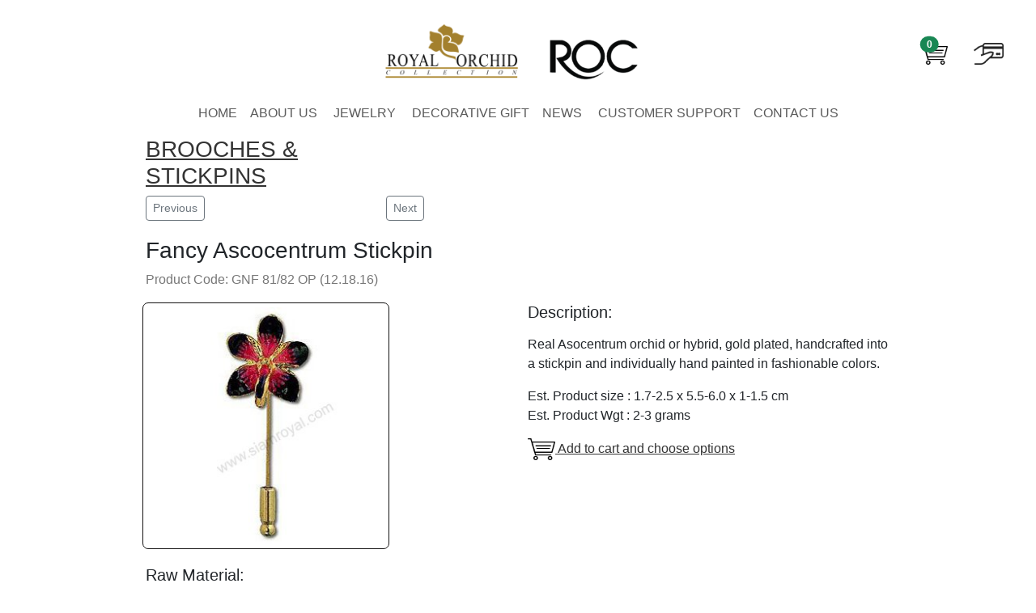

--- FILE ---
content_type: text/html; charset=utf-8
request_url: https://siamroyal.com/product/223/fancy-ascocentrum-stickpin/
body_size: 7887
content:


<!doctype html>
<html lang="en">
  <head>
    <script async src="https://www.googletagmanager.com/gtag/js?id=G-R4SX29WVWJ"></script>
    <script>
      window.dataLayer = window.dataLayer || []; function gtag(){dataLayer.push(arguments);} gtag('js', new Date()); gtag('config', 'G-R4SX29WVWJ');
    </script>
    <meta charset="utf-8" />
    <meta name="viewport" content="width=device-width, initial-scale=1" />
    <meta http-equiv="Content-Type" content="text/html; charset=utf-8" />
    <meta name="robots" content="index, follow, archive, imageindex, odp, snippet, translate, max-snippet:-1, max-image-preview:large, max-video-preview:-1" />

    <link rel="icon" type="image/ico" href="https://spaces.siamroyal.com/static/images/favicon.png" />        
    <link rel="stylesheet" type="text/css" href="https://spaces.siamroyal.com/static/css/bootstrap.css" />
    <link rel="stylesheet" type="text/css" href="https://spaces.siamroyal.com/static/css/base.css" />

    <title>Siam Royal - Fancy Ascocentrum Stickpin</title>
    <meta name="description" content="&lt;p data-block-key=&quot;8vq5a&quot;&gt;Real Asocentrum orchid or hybrid, gold plated, handcrafted into a stickpin and individually hand painted in fashionable colors.&lt;br/&gt;&lt;/p&gt;&lt;p data-block-key=&quot;6gcg7&quot;&gt;Est. Product size : 1.7-2.5 x 5.5-6.0 x 1-1.5 cm&lt;br/&gt;Est. Prod" />
    

    <meta name="twitter:card" content="summary_large_image" />
    <meta name="twitter:title" content="Siam Royal - Fancy Ascocentrum Stickpin" />
    <meta name="twitter:description" content="&lt;p data-block-key=&quot;8vq5a&quot;&gt;Real Asocentrum orchid or hybrid, gold plated, handcrafted into a stickpin and individually hand painted in fashionable colors.&lt;br/&gt;&lt;/p&gt;&lt;p data-block-key=&quot;6gcg7&quot;&gt;Est. Product size : 1.7-2.5 x 5.5-6.0 x 1-1.5 cm&lt;br/&gt;Est. Prod" />
    <meta name="twitter:image" content="https://spaces.siamroyal.com/media/images/GNF82-OP-s.original.jpg" />

    <meta property="og:title" content="Siam Royal - Fancy Ascocentrum Stickpin" />
    <meta property="og:description" content="&lt;p data-block-key=&quot;8vq5a&quot;&gt;Real Asocentrum orchid or hybrid, gold plated, handcrafted into a stickpin and individually hand painted in fashionable colors.&lt;br/&gt;&lt;/p&gt;&lt;p data-block-key=&quot;6gcg7&quot;&gt;Est. Product size : 1.7-2.5 x 5.5-6.0 x 1-1.5 cm&lt;br/&gt;Est. Prod" />
    <meta property="og:site_name" content="Siam Royal" />
    <meta property="og:url" content="https://siamroyal.com/product/223/fancy-ascocentrum-stickpin/" />

    <meta property="og:image" content="https://spaces.siamroyal.com/media/images/GNF82-OP-s.original.jpg" />
    <meta property="og:image:width" content="300" />
    <meta property="og:image:height" content="300" />

    <meta itemprop="url" content="https://siamroyal.com/product/223/fancy-ascocentrum-stickpin/" />
    <meta itemprop="name" content="Siam Royal - Fancy Ascocentrum Stickpin" />
    <meta itemprop="description" content="&lt;p data-block-key=&quot;8vq5a&quot;&gt;Real Asocentrum orchid or hybrid, gold plated, handcrafted into a stickpin and individually hand painted in fashionable colors.&lt;br/&gt;&lt;/p&gt;&lt;p data-block-key=&quot;6gcg7&quot;&gt;Est. Product size : 1.7-2.5 x 5.5-6.0 x 1-1.5 cm&lt;br/&gt;Est. Prod" />
    <meta itemprop="image" content="https://spaces.siamroyal.com/media/images/GNF82-OP-s.original.jpg" />

    

  </head>

  <body onload="pageLoaded()" class="d-flex flex-column h-100 m-0">

    <nav class="navbar navbar-expand-lg mt-3 mb-0 mx-3 pb-0">
      <div class="w-100 order-1 order-md-0">
        &nbsp;
      </div>

      <!--logo and home link-->
      <div class="mx-auto">
        <a class="navbar-brand justify-content-bottom" href="/">
          
          <img src="https://spaces.siamroyal.com/media/images/lago_royal_orchid_collection.original.png" alt="" width="165" height="70" class="d-inline-block align-bottom mx-3">
          
          <img src="https://spaces.siamroyal.com/media/images/logo-ROC_pzB8hSy.original.png" alt="Logo-ROC" width="110" height="50" class="d-inline-block align-bottom mx-3">
        </a>
      </div>

      <div class="navbar w-100 order-3 right-menu justify-content-end">
        <ul class="navbar-nav d-flex flex-row mx-3">

          <!--cart-->
          
          
            <li class="nav-item position-relative px-3 mt-1">
              <a class="nav-link" onclick="takeMeThere('3gevx3')" href="#">
                
                
                <img src="https://spaces.siamroyal.com/media/images/cart_RNygoJ7.original.png" alt="Cart" width="34" height="27">
                <span class="position-absolute translate-middle badge rounded-pill bg-success" style="top: 10px; left: 35px;">
                  0
                </span>
              </a>
            </li>
          

          <!--make payment-->
          <li class="nav-item mt-1">
            <a class="nav-link" onclick="takeMeThere('3qeoiTe}qirx3')" href="#">
              
              
              <img src="https://spaces.siamroyal.com/media/images/payment_yvmqVYo.original.png" alt="Payment" width="37" height="27">
            </a>
          </li>
        </ul>
        <button class="navbar-toggler border-0 shadow-none" type="button" 
                data-bs-toggle="collapse" data-bs-target="#navbar02" aria-controls="navbar02" aria-expanded="false" aria-label="Toggle navigation">
          <span class="navbar-toggler-icon"></span>
        </button>
      </div>
    </nav>

    <nav class="navbar navbar-expand-lg mt-3 mb-0 p-0">
      <div class="container-fluid">
        <div class="collapse navbar-collapse justify-content-md-center" id="navbar02">

          <ul class="navbar-nav p-0 m-0">
            
            
              

                
                  <li class="nav-item"><a class="nav-link" href="/">HOME</a></li>
                
              
            
              

                
                  <li class="nav-item"><a class="nav-link" href="/about-us/">ABOUT US</a></li>
                
              
            
              

                
                  <li class="dropdown p-0 ms-1">
                    <a class="nav-link" href="#" data-bs-toggle="dropdown" aria-expanded="false">JEWELRY</a>
                    
                    <div class="dropdown-menu" aria-labelledby="dropdownMenuButton">
                      
                        

                          
                            <ul class="p-0 m-1">
                              
                              
                                
                                  
                                    <div class="fw-bold">BY CATEGORY</div>
                                    
                                
                              
                                
                                  
                                    <a class="dropdown-item" href="/category/2/">PENDANTS &amp; NECKLACES</a>
                                  
                                
                              
                                
                                  
                                    <a class="dropdown-item" href="/category/1/">EARRINGS</a>
                                  
                                
                              
                                
                                  
                                    <a class="dropdown-item" href="/category/5/">BROOCHES &amp; STICKPINS</a>
                                  
                                
                              
                                
                                  
                                    <a class="dropdown-item" href="/category/7/">HAIR ACCESSORIES</a>
                                  
                                
                              
                                
                                  
                                    <a class="dropdown-item" href="/category/6/">BRACELETS</a>
                                  
                                
                              
                                
                                  
                                    <a class="dropdown-item" href="/category/8/">RINGS</a>
                                  
                                
                              
                            </ul>
                            

                        
                      
                        

                          
                            <ul class="p-0 m-1">
                              
                              
                                
                                  
                                    <div class="fw-bold">BY SET</div>
                                    
                                
                              
                                
                                  
                                    <a class="dropdown-item" href="/set/11/">NEW ARRIVALS</a>
                                  
                                
                              
                                
                                  
                                    <a class="dropdown-item" href="/set/1/">BLOSSOMS &amp; BUTTERFLIES COLLECTION</a>
                                  
                                
                              
                                
                                  
                                    <a class="dropdown-item" href="/set/2/">GOLDEN HARVEST COLLECTION</a>
                                  
                                
                              
                                
                                  
                                    <a class="dropdown-item" href="/set/3/">MIXED INFLUENCES COLLECTION</a>
                                  
                                
                              
                                
                                  
                                    <a class="dropdown-item" href="/set/4/">EASY TO WEAR JEWELRY COLLECTION</a>
                                  
                                
                              
                                
                                  
                                    <a class="dropdown-item" href="/set/5/">VINTAGE FLORAL PAGEANT COLLECTION</a>
                                  
                                
                              
                                
                                  
                                    <a class="dropdown-item" href="/set/6/">TRANSLUCENT RAINBOW COLLECTION</a>
                                  
                                
                              
                                
                                  
                                    <a class="dropdown-item" href="/set/7/">PARTY CASUAL COLLECTION</a>
                                  
                                
                              
                                
                                  
                                    <a class="dropdown-item" href="/set/8/">FLORAL CLASSICS COLLECTION</a>
                                  
                                
                              
                                
                                  
                                    <a class="dropdown-item" href="/set/9/">FANTASY COLLECTION</a>
                                  
                                
                              
                                
                                  
                                    <a class="dropdown-item" href="/set/10/">SILVER FOREST COLLECTION</a>
                                  
                                
                              
                            </ul>
                            

                        
                      
                    </div>
                  </li>

                
              
            
              

                
                  <li class="dropdown p-0 ms-1">
                    <a class="nav-link" href="#" data-bs-toggle="dropdown" aria-expanded="false">DECORATIVE GIFT</a>
                    
                    <div class="dropdown-menu" aria-labelledby="dropdownMenuButton">
                      
                        

                          
                            <a class="dropdown-item" href="/category/10/">Orchid Stems</a>
                          

                        
                      
                        

                          
                            <a class="dropdown-item" href="/category/11/">Rose Stems</a>
                          

                        
                      
                    </div>
                  </li>

                
              
            
              

                
                  <li class="nav-item"><a class="nav-link" href="/newsList">NEWS</a></li>
                
              
            
              
            
              

                
                  <li class="dropdown p-0 ms-1">
                    <a class="nav-link" href="#" data-bs-toggle="dropdown" aria-expanded="false">CUSTOMER SUPPORT</a>
                    
                    <div class="dropdown-menu" aria-labelledby="dropdownMenuButton">
                      
                        

                          
                            <a class="dropdown-item" href="/coding-system/">Coding System</a>
                          

                        
                      
                        

                          
                            <a class="dropdown-item" href="/color-charts/">Color Charts</a>
                          

                        
                      
                        

                          
                            <a class="dropdown-item" href="/accessories/">Accessories</a>
                          

                        
                      
                        

                          
                            <a class="dropdown-item" href="/materials-list/">Raw Materials</a>
                          

                        
                      
                        

                          
                            <a class="dropdown-item" href="/packagings/">Packagings</a>
                          

                        
                      
                        

                          
                            <a class="dropdown-item" href="/manufacturing-brief/">Manufacturing</a>
                          

                        
                      
                        

                          
                            <a class="dropdown-item" href="/return-policy/">Return Policy</a>
                          

                        
                      
                        

                          
                            <a class="dropdown-item" href="/frequently-asked-questions/">FAQ</a>
                          

                        
                      
                    </div>
                  </li>

                
              
            
              

                
                  <li class="nav-item"><a class="nav-link" href="/contact-us/">CONTACT US</a></li>
                
              
            
          </ul>
        </div>
      </div>
    </nav>


    <div class="col-sm-12 col-md-12 col-lg-10 col-xl-9 col-xxl-8 mx-auto p-1">  
      

  <div class="container">

    <div class="text-start mt-1 mx-1"><!--parent, prev, next-->
      <table>
        <tr><td class="m-0 p-0 align-top" colspan="2"><a href="/category/5/"><h3>BROOCHES &amp; STICKPINS</h3></a></td></tr>
        <tr>
          <td class="m-0 p-0 align-top" style="width:50%;">
            
              <a class="btn btn-sm btn-outline-secondary mb-3" href="/product/191/den-party-stickpin/?c=5" role="button">Previous</a>
              
          </td>
          <td class="m-0 p-0 align-top" style="width:50%; text-align: right;">
            
              <a class="btn btn-sm btn-outline-secondary mb-3" href="/product/225/fancy-crown-of-thorn-brooch-gold-finish/?c=5" role="button">Next</a>
              
          </td>
        </tr>
      </table>
    </div>

    <div class="text-start mt-1 mx-1"><!--name-->
      <h3>Fancy Ascocentrum Stickpin</h3>
    </div>

    <div class="text-start mt-1 mx-1"><!--sku-->
      <p style="color: #777777;">Product Code: GNF 81/82 OP (12.18.16)</p>
    </div>

    <div class="row"><!--description-->
      <div class="col-md-6 mb-3">
        <div id="productCarousel" class="carousel carousel-dark slide carousel-fade" data-bs-ride="true">
          <div class="carousel-indicators">
            
          </div>
          <div class="carousel-inner" style="height: 100%; width: 100%;">
            
              
                 
                <div class="text-center carousel-item active" data-bs-interval="100000">
                  <img src="https://spaces.siamroyal.com/media/images/GNF82-OP-s.max-300x300.jpg" style="max-height: 100%; max-width: 100%;" alt="">
                </div>
              
            
          </div>
          
        </div>
      </div>
      <div class="col-md-6">
        <h5>Description:</h5>
        <p><p data-block-key="8vq5a">Real Asocentrum orchid or hybrid, gold plated, handcrafted into a stickpin and individually hand painted in fashionable colors.<br/></p><p data-block-key="6gcg7">Est. Product size : 1.7-2.5 x 5.5-6.0 x 1-1.5 cm<br/>Est. Product Wgt : 2-3 grams</p></p>

        
        
          
          

          <a onclick="takeMeThere('3gevxEhh36673')" href="#">
            <img src="https://spaces.siamroyal.com/media/images/cart_RNygoJ7.original.png" alt="Cart" width="34" height="27">
            Add to cart and choose options
          </a>
        
        
      </div>
    </div>

    <div class="text-start mt-1 mx-1" style="clear: both;"><!--materials-->
        
          
            <h5>Raw Material:</h5>
            
              
                81/82 Ascocentrum orchid<br />
                
                <img src="https://spaces.siamroyal.com/media/images/82Ascocentrum-.height-100.jpg" alt="81/82 Ascocentrum orchid" 
                    style="height: 100px; float: left; border: 1px; border-radius: 7px; margin-right: 10px;">
                <p data-block-key="ao3l4">A well know native of North Western Thailand is the Ascocentrum family of orchids: Ascocentrum curvifolium (Khem Dang) blooms around April-May, Ascocentrum ampullaceum (Khem Muang) blooms around March to May, Ascocentrum miniatum (Khem Sad) bloom from March to May. These species are often used by orchid growers as one of the parents in hybriding to get new orchid varieties.</p><p data-block-key="5pkni"><b>GF 81</b><b><i> - Ascocentrum curvifolium</i></b> and <b><i>Ascocentrum ampullaceum</i></b></p><p data-block-key="d5734"><b><i>GF 82 - Ascocentrum miniatum</i></b></p>
                <p style="clear: both;"> </p>
              
            
          
        
    </div>


    <div class="text-start mt-5 mx-1" style="clear: both;"><!--colors-->
      
        
          <h5>Available Colors:</h5>
            
              <b>GNF/SINF Ascocentrum (82) &amp; Ascocenda (101) Fancy Color Chart</b>
              <p> </p>
              <div class="mb-5 row row-cols-2 row-cols-sm-2 row-cols-md-3 g-2">
              
                <div class="col-sm-6 col-md-6 col-lg-4 col-xl-3">
                  <div class="card h-100 border-1 zoom bg-light-grey">
                            <!-- not bigger the 100 -->
                   
                    
                    
                      <a onclick="takeMeThere('3gevxEhh3667387=3')" href="#" style="text-decoration: none;">
                        <img class="m-0 p-1" src="https://spaces.siamroyal.com/media/images/As_per_Photo.max-100x100.jpg" alt="As per Product Photo" style="width: 100px;">
                        <div class="card-body m-0 p-1">
                          
                          
                          <img src="https://spaces.siamroyal.com/media/images/cart_RNygoJ7.original.png" alt="Cart" width="34" height="27">
                          As per Product Photo
                        </div>
                      </a>
                    
                  </div>
                </div>
              
                <div class="col-sm-6 col-md-6 col-lg-4 col-xl-3">
                  <div class="card h-100 border-1 zoom bg-light-grey">
                            <!-- not bigger the 100 -->
                   
                    
                    
                      <a onclick="takeMeThere('3gevxEhh366738843')" href="#" style="text-decoration: none;">
                        <img class="m-0 p-1" src="https://spaces.siamroyal.com/media/images/Assorted.max-100x100.jpg" alt="Assorted Color" style="width: 100px;">
                        <div class="card-body m-0 p-1">
                          
                          
                          <img src="https://spaces.siamroyal.com/media/images/cart_RNygoJ7.original.png" alt="Cart" width="34" height="27">
                          Assorted Color
                        </div>
                      </a>
                    
                  </div>
                </div>
              
                <div class="col-sm-6 col-md-6 col-lg-4 col-xl-3">
                  <div class="card h-100 border-1 zoom bg-light-grey">
                            <!-- not bigger the 100 -->
                   
                    
                    
                      <a onclick="takeMeThere('3gevxEhh366738=3')" href="#" style="text-decoration: none;">
                        <img class="m-0 p-1" src="https://spaces.siamroyal.com/media/images/GNF-SINF-82-101Fancy-BlackWht.max-100x100.jpg" alt="Black White" style="width: 100px;">
                        <div class="card-body m-0 p-1">
                          
                          
                          <img src="https://spaces.siamroyal.com/media/images/cart_RNygoJ7.original.png" alt="Cart" width="34" height="27">
                          Black White
                        </div>
                      </a>
                    
                  </div>
                </div>
              
                <div class="col-sm-6 col-md-6 col-lg-4 col-xl-3">
                  <div class="card h-100 border-1 zoom bg-light-grey">
                            <!-- not bigger the 100 -->
                   
                    
                    
                      <a onclick="takeMeThere('3gevxEhh36673943')" href="#" style="text-decoration: none;">
                        <img class="m-0 p-1" src="https://spaces.siamroyal.com/media/images/GNF-SINF-82-101Fancy-BlkWhtBlk.max-100x100.jpg" alt="Black White Black" style="width: 100px;">
                        <div class="card-body m-0 p-1">
                          
                          
                          <img src="https://spaces.siamroyal.com/media/images/cart_RNygoJ7.original.png" alt="Cart" width="34" height="27">
                          Black White Black
                        </div>
                      </a>
                    
                  </div>
                </div>
              
                <div class="col-sm-6 col-md-6 col-lg-4 col-xl-3">
                  <div class="card h-100 border-1 zoom bg-light-grey">
                            <!-- not bigger the 100 -->
                   
                    
                    
                      <a onclick="takeMeThere('3gevxEhh36673953')" href="#" style="text-decoration: none;">
                        <img class="m-0 p-1" src="https://spaces.siamroyal.com/media/images/GNF-SINF-82-101Fancy-BlackWhtRed.max-100x100.jpg" alt="Black White Red" style="width: 100px;">
                        <div class="card-body m-0 p-1">
                          
                          
                          <img src="https://spaces.siamroyal.com/media/images/cart_RNygoJ7.original.png" alt="Cart" width="34" height="27">
                          Black White Red
                        </div>
                      </a>
                    
                  </div>
                </div>
              
                <div class="col-sm-6 col-md-6 col-lg-4 col-xl-3">
                  <div class="card h-100 border-1 zoom bg-light-grey">
                            <!-- not bigger the 100 -->
                   
                    
                    
                      <a onclick="takeMeThere('3gevxEhh366739=3')" href="#" style="text-decoration: none;">
                        <img class="m-0 p-1" src="https://spaces.siamroyal.com/media/images/GNF-SINF-82-101Fancy-GreenWhtBlack.max-100x100.jpg" alt="Green White Black" style="width: 100px;">
                        <div class="card-body m-0 p-1">
                          
                          
                          <img src="https://spaces.siamroyal.com/media/images/cart_RNygoJ7.original.png" alt="Cart" width="34" height="27">
                          Green White Black
                        </div>
                      </a>
                    
                  </div>
                </div>
              
                <div class="col-sm-6 col-md-6 col-lg-4 col-xl-3">
                  <div class="card h-100 border-1 zoom bg-light-grey">
                            <!-- not bigger the 100 -->
                   
                    
                    
                      <a onclick="takeMeThere('3gevxEhh36673:43')" href="#" style="text-decoration: none;">
                        <img class="m-0 p-1" src="https://spaces.siamroyal.com/media/images/GNF-SINF-82-101Fancy-GreenYellow.max-100x100.jpg" alt="Green Yellow" style="width: 100px;">
                        <div class="card-body m-0 p-1">
                          
                          
                          <img src="https://spaces.siamroyal.com/media/images/cart_RNygoJ7.original.png" alt="Cart" width="34" height="27">
                          Green Yellow
                        </div>
                      </a>
                    
                  </div>
                </div>
              
                <div class="col-sm-6 col-md-6 col-lg-4 col-xl-3">
                  <div class="card h-100 border-1 zoom bg-light-grey">
                            <!-- not bigger the 100 -->
                   
                    
                    
                      <a onclick="takeMeThere('3gevxEhh36673:53')" href="#" style="text-decoration: none;">
                        <img class="m-0 p-1" src="https://spaces.siamroyal.com/media/images/GNF-SINF-82-101Fancy-LightBlueLightPK.max-100x100.jpg" alt="Light Blue-Light Pink" style="width: 100px;">
                        <div class="card-body m-0 p-1">
                          
                          
                          <img src="https://spaces.siamroyal.com/media/images/cart_RNygoJ7.original.png" alt="Cart" width="34" height="27">
                          Light Blue-Light Pink
                        </div>
                      </a>
                    
                  </div>
                </div>
              
                <div class="col-sm-6 col-md-6 col-lg-4 col-xl-3">
                  <div class="card h-100 border-1 zoom bg-light-grey">
                            <!-- not bigger the 100 -->
                   
                    
                    
                      <a onclick="takeMeThere('3gevxEhh36673:63')" href="#" style="text-decoration: none;">
                        <img class="m-0 p-1" src="https://spaces.siamroyal.com/media/images/GNF-SINF-82-101Fancy-LightBlueOffWhtBlue.max-100x100.jpg" alt="Light Blue-Off White Blue" style="width: 100px;">
                        <div class="card-body m-0 p-1">
                          
                          
                          <img src="https://spaces.siamroyal.com/media/images/cart_RNygoJ7.original.png" alt="Cart" width="34" height="27">
                          Light Blue-Off White Blue
                        </div>
                      </a>
                    
                  </div>
                </div>
              
                <div class="col-sm-6 col-md-6 col-lg-4 col-xl-3">
                  <div class="card h-100 border-1 zoom bg-light-grey">
                            <!-- not bigger the 100 -->
                   
                    
                    
                      <a onclick="takeMeThere('3gevxEhh36673:73')" href="#" style="text-decoration: none;">
                        <img class="m-0 p-1" src="https://spaces.siamroyal.com/media/images/GNF-SINF-82-101Fancy-LightBlueWht.max-100x100.jpg" alt="Light Blue - White" style="width: 100px;">
                        <div class="card-body m-0 p-1">
                          
                          
                          <img src="https://spaces.siamroyal.com/media/images/cart_RNygoJ7.original.png" alt="Cart" width="34" height="27">
                          Light Blue - White
                        </div>
                      </a>
                    
                  </div>
                </div>
              
                <div class="col-sm-6 col-md-6 col-lg-4 col-xl-3">
                  <div class="card h-100 border-1 zoom bg-light-grey">
                            <!-- not bigger the 100 -->
                   
                    
                    
                      <a onclick="takeMeThere('3gevxEhh36673:93')" href="#" style="text-decoration: none;">
                        <img class="m-0 p-1" src="https://spaces.siamroyal.com/media/images/GNF-SINF-82-101Fancy-LightBlueYellow.max-100x100.jpg" alt="Light Blue - Yellow" style="width: 100px;">
                        <div class="card-body m-0 p-1">
                          
                          
                          <img src="https://spaces.siamroyal.com/media/images/cart_RNygoJ7.original.png" alt="Cart" width="34" height="27">
                          Light Blue - Yellow
                        </div>
                      </a>
                    
                  </div>
                </div>
              
                <div class="col-sm-6 col-md-6 col-lg-4 col-xl-3">
                  <div class="card h-100 border-1 zoom bg-light-grey">
                            <!-- not bigger the 100 -->
                   
                    
                    
                      <a onclick="takeMeThere('3gevxEhh36673:83')" href="#" style="text-decoration: none;">
                        <img class="m-0 p-1" src="https://spaces.siamroyal.com/media/images/GNF-SINF-82-101Fancy-LightGreenLightPK.max-100x100.jpg" alt="Light Green - Light Pink" style="width: 100px;">
                        <div class="card-body m-0 p-1">
                          
                          
                          <img src="https://spaces.siamroyal.com/media/images/cart_RNygoJ7.original.png" alt="Cart" width="34" height="27">
                          Light Green - Light Pink
                        </div>
                      </a>
                    
                  </div>
                </div>
              
                <div class="col-sm-6 col-md-6 col-lg-4 col-xl-3">
                  <div class="card h-100 border-1 zoom bg-light-grey">
                            <!-- not bigger the 100 -->
                   
                    
                    
                      <a onclick="takeMeThere('3gevxEhh36673:;3')" href="#" style="text-decoration: none;">
                        <img class="m-0 p-1" src="https://spaces.siamroyal.com/media/images/GNF-SINF-82-101Fancy-LilacHotPK.max-100x100.jpg" alt="Lilac - Hot Pink" style="width: 100px;">
                        <div class="card-body m-0 p-1">
                          
                          
                          <img src="https://spaces.siamroyal.com/media/images/cart_RNygoJ7.original.png" alt="Cart" width="34" height="27">
                          Lilac - Hot Pink
                        </div>
                      </a>
                    
                  </div>
                </div>
              
                <div class="col-sm-6 col-md-6 col-lg-4 col-xl-3">
                  <div class="card h-100 border-1 zoom bg-light-grey">
                            <!-- not bigger the 100 -->
                   
                    
                    
                      <a onclick="takeMeThere('3gevxEhh36673:&lt;3')" href="#" style="text-decoration: none;">
                        <img class="m-0 p-1" src="https://spaces.siamroyal.com/media/images/GNF-SINF-82-101Fancy-OffWhtBlueWht.max-100x100.jpg" alt="Off White - Blue White" style="width: 100px;">
                        <div class="card-body m-0 p-1">
                          
                          
                          <img src="https://spaces.siamroyal.com/media/images/cart_RNygoJ7.original.png" alt="Cart" width="34" height="27">
                          Off White - Blue White
                        </div>
                      </a>
                    
                  </div>
                </div>
              
                <div class="col-sm-6 col-md-6 col-lg-4 col-xl-3">
                  <div class="card h-100 border-1 zoom bg-light-grey">
                            <!-- not bigger the 100 -->
                   
                    
                    
                      <a onclick="takeMeThere('3gevxEhh36673:=3')" href="#" style="text-decoration: none;">
                        <img class="m-0 p-1" src="https://spaces.siamroyal.com/media/images/GNF-SINF-82-101Fancy-OrangeWhtPicasso.max-100x100.jpg" alt="Orange white Picasso" style="width: 100px;">
                        <div class="card-body m-0 p-1">
                          
                          
                          <img src="https://spaces.siamroyal.com/media/images/cart_RNygoJ7.original.png" alt="Cart" width="34" height="27">
                          Orange white Picasso
                        </div>
                      </a>
                    
                  </div>
                </div>
              
                <div class="col-sm-6 col-md-6 col-lg-4 col-xl-3">
                  <div class="card h-100 border-1 zoom bg-light-grey">
                            <!-- not bigger the 100 -->
                   
                    
                    
                      <a onclick="takeMeThere('3gevxEhh366738:3')" href="#" style="text-decoration: none;">
                        <img class="m-0 p-1" src="https://spaces.siamroyal.com/media/images/GNF-SINF-82-101Fancy-PicassoWht.max-100x100.jpg" alt="Picasso White" style="width: 100px;">
                        <div class="card-body m-0 p-1">
                          
                          
                          <img src="https://spaces.siamroyal.com/media/images/cart_RNygoJ7.original.png" alt="Cart" width="34" height="27">
                          Picasso White
                        </div>
                      </a>
                    
                  </div>
                </div>
              
                <div class="col-sm-6 col-md-6 col-lg-4 col-xl-3">
                  <div class="card h-100 border-1 zoom bg-light-grey">
                            <!-- not bigger the 100 -->
                   
                    
                    
                      <a onclick="takeMeThere('3gevxEhh366738&lt;3')" href="#" style="text-decoration: none;">
                        <img class="m-0 p-1" src="https://spaces.siamroyal.com/media/images/GNF-SINF-82-101Fancy-PicassoWhtRed.max-100x100.jpg" alt="Picasso White Red" style="width: 100px;">
                        <div class="card-body m-0 p-1">
                          
                          
                          <img src="https://spaces.siamroyal.com/media/images/cart_RNygoJ7.original.png" alt="Cart" width="34" height="27">
                          Picasso White Red
                        </div>
                      </a>
                    
                  </div>
                </div>
              
                <div class="col-sm-6 col-md-6 col-lg-4 col-xl-3">
                  <div class="card h-100 border-1 zoom bg-light-grey">
                            <!-- not bigger the 100 -->
                   
                    
                    
                      <a onclick="takeMeThere('3gevxEhh366738;3')" href="#" style="text-decoration: none;">
                        <img class="m-0 p-1" src="https://spaces.siamroyal.com/media/images/GNF-SINF-82-101Fancy-PicassoWhtSapphire.max-100x100.jpg" alt="Picasso White Sapphire" style="width: 100px;">
                        <div class="card-body m-0 p-1">
                          
                          
                          <img src="https://spaces.siamroyal.com/media/images/cart_RNygoJ7.original.png" alt="Cart" width="34" height="27">
                          Picasso White Sapphire
                        </div>
                      </a>
                    
                  </div>
                </div>
              
                <div class="col-sm-6 col-md-6 col-lg-4 col-xl-3">
                  <div class="card h-100 border-1 zoom bg-light-grey">
                            <!-- not bigger the 100 -->
                   
                    
                    
                      <a onclick="takeMeThere('3gevxEhh36673::3')" href="#" style="text-decoration: none;">
                        <img class="m-0 p-1" src="https://spaces.siamroyal.com/media/images/GNF-SINF-82-101Fancy-PKLightPK.max-100x100.jpg" alt="Pink - Light Pink" style="width: 100px;">
                        <div class="card-body m-0 p-1">
                          
                          
                          <img src="https://spaces.siamroyal.com/media/images/cart_RNygoJ7.original.png" alt="Cart" width="34" height="27">
                          Pink - Light Pink
                        </div>
                      </a>
                    
                  </div>
                </div>
              
                <div class="col-sm-6 col-md-6 col-lg-4 col-xl-3">
                  <div class="card h-100 border-1 zoom bg-light-grey">
                            <!-- not bigger the 100 -->
                   
                    
                    
                      <a onclick="takeMeThere('3gevxEhh36673;43')" href="#" style="text-decoration: none;">
                        <img class="m-0 p-1" src="https://spaces.siamroyal.com/media/images/GNF-SINF-82-101Fancy-PKWht.max-100x100.jpg" alt="Pink White" style="width: 100px;">
                        <div class="card-body m-0 p-1">
                          
                          
                          <img src="https://spaces.siamroyal.com/media/images/cart_RNygoJ7.original.png" alt="Cart" width="34" height="27">
                          Pink White
                        </div>
                      </a>
                    
                  </div>
                </div>
              
                <div class="col-sm-6 col-md-6 col-lg-4 col-xl-3">
                  <div class="card h-100 border-1 zoom bg-light-grey">
                            <!-- not bigger the 100 -->
                   
                    
                    
                      <a onclick="takeMeThere('3gevxEhh36673;53')" href="#" style="text-decoration: none;">
                        <img class="m-0 p-1" src="https://spaces.siamroyal.com/media/images/GNF-SINF-82-101Fancy-PLYellow.max-100x100.jpg" alt="Pink Yellow" style="width: 100px;">
                        <div class="card-body m-0 p-1">
                          
                          
                          <img src="https://spaces.siamroyal.com/media/images/cart_RNygoJ7.original.png" alt="Cart" width="34" height="27">
                          Pink Yellow
                        </div>
                      </a>
                    
                  </div>
                </div>
              
                <div class="col-sm-6 col-md-6 col-lg-4 col-xl-3">
                  <div class="card h-100 border-1 zoom bg-light-grey">
                            <!-- not bigger the 100 -->
                   
                    
                    
                      <a onclick="takeMeThere('3gevxEhh36673=63')" href="#" style="text-decoration: none;">
                        <img class="m-0 p-1" src="https://spaces.siamroyal.com/media/images/GNF-SINF-82-101Fancy-PurpleLavender.max-100x100.jpg" alt="Purple Lavender" style="width: 100px;">
                        <div class="card-body m-0 p-1">
                          
                          
                          <img src="https://spaces.siamroyal.com/media/images/cart_RNygoJ7.original.png" alt="Cart" width="34" height="27">
                          Purple Lavender
                        </div>
                      </a>
                    
                  </div>
                </div>
              
                <div class="col-sm-6 col-md-6 col-lg-4 col-xl-3">
                  <div class="card h-100 border-1 zoom bg-light-grey">
                            <!-- not bigger the 100 -->
                   
                    
                    
                      <a onclick="takeMeThere('3gevxEhh36673;83')" href="#" style="text-decoration: none;">
                        <img class="m-0 p-1" src="https://spaces.siamroyal.com/media/images/GNF-SINF-82-101Fancy-PurplePK.max-100x100.jpg" alt="Purple Pink" style="width: 100px;">
                        <div class="card-body m-0 p-1">
                          
                          
                          <img src="https://spaces.siamroyal.com/media/images/cart_RNygoJ7.original.png" alt="Cart" width="34" height="27">
                          Purple Pink
                        </div>
                      </a>
                    
                  </div>
                </div>
              
                <div class="col-sm-6 col-md-6 col-lg-4 col-xl-3">
                  <div class="card h-100 border-1 zoom bg-light-grey">
                            <!-- not bigger the 100 -->
                   
                    
                    
                      <a onclick="takeMeThere('3gevxEhh36673;93')" href="#" style="text-decoration: none;">
                        <img class="m-0 p-1" src="https://spaces.siamroyal.com/media/images/GNF-SINF-82-101Fancy-PurpleWht.max-100x100.jpg" alt="Purple White" style="width: 100px;">
                        <div class="card-body m-0 p-1">
                          
                          
                          <img src="https://spaces.siamroyal.com/media/images/cart_RNygoJ7.original.png" alt="Cart" width="34" height="27">
                          Purple White
                        </div>
                      </a>
                    
                  </div>
                </div>
              
                <div class="col-sm-6 col-md-6 col-lg-4 col-xl-3">
                  <div class="card h-100 border-1 zoom bg-light-grey">
                            <!-- not bigger the 100 -->
                   
                    
                    
                      <a onclick="takeMeThere('3gevxEhh36673;:3')" href="#" style="text-decoration: none;">
                        <img class="m-0 p-1" src="https://spaces.siamroyal.com/media/images/GNF-SINF-82-101Fancy-PurpleYellow.max-100x100.jpg" alt="Purple Yellow" style="width: 100px;">
                        <div class="card-body m-0 p-1">
                          
                          
                          <img src="https://spaces.siamroyal.com/media/images/cart_RNygoJ7.original.png" alt="Cart" width="34" height="27">
                          Purple Yellow
                        </div>
                      </a>
                    
                  </div>
                </div>
              
                <div class="col-sm-6 col-md-6 col-lg-4 col-xl-3">
                  <div class="card h-100 border-1 zoom bg-light-grey">
                            <!-- not bigger the 100 -->
                   
                    
                    
                      <a onclick="takeMeThere('3gevxEhh36673;;3')" href="#" style="text-decoration: none;">
                        <img class="m-0 p-1" src="https://spaces.siamroyal.com/media/images/GNF-SINF-82-101Fancy-RedBlkWht.max-100x100.jpg" alt="Red Black White" style="width: 100px;">
                        <div class="card-body m-0 p-1">
                          
                          
                          <img src="https://spaces.siamroyal.com/media/images/cart_RNygoJ7.original.png" alt="Cart" width="34" height="27">
                          Red Black White
                        </div>
                      </a>
                    
                  </div>
                </div>
              
                <div class="col-sm-6 col-md-6 col-lg-4 col-xl-3">
                  <div class="card h-100 border-1 zoom bg-light-grey">
                            <!-- not bigger the 100 -->
                   
                    
                    
                      <a onclick="takeMeThere('3gevxEhh36673;&lt;3')" href="#" style="text-decoration: none;">
                        <img class="m-0 p-1" src="https://spaces.siamroyal.com/media/images/GNF-SINF-82-101Fancy-RedWht.max-100x100.jpg" alt="Red White" style="width: 100px;">
                        <div class="card-body m-0 p-1">
                          
                          
                          <img src="https://spaces.siamroyal.com/media/images/cart_RNygoJ7.original.png" alt="Cart" width="34" height="27">
                          Red White
                        </div>
                      </a>
                    
                  </div>
                </div>
              
                <div class="col-sm-6 col-md-6 col-lg-4 col-xl-3">
                  <div class="card h-100 border-1 zoom bg-light-grey">
                            <!-- not bigger the 100 -->
                   
                    
                    
                      <a onclick="takeMeThere('3gevxEhh36673&lt;53')" href="#" style="text-decoration: none;">
                        <img class="m-0 p-1" src="https://spaces.siamroyal.com/media/images/GNF-SINF-82-101Fancy-RedWhtGreen.max-100x100.jpg" alt="Red White Green" style="width: 100px;">
                        <div class="card-body m-0 p-1">
                          
                          
                          <img src="https://spaces.siamroyal.com/media/images/cart_RNygoJ7.original.png" alt="Cart" width="34" height="27">
                          Red White Green
                        </div>
                      </a>
                    
                  </div>
                </div>
              
                <div class="col-sm-6 col-md-6 col-lg-4 col-xl-3">
                  <div class="card h-100 border-1 zoom bg-light-grey">
                            <!-- not bigger the 100 -->
                   
                    
                    
                      <a onclick="takeMeThere('3gevxEhh36673;=3')" href="#" style="text-decoration: none;">
                        <img class="m-0 p-1" src="https://spaces.siamroyal.com/media/images/GNF-SINF-82-101Fancy-RedWhtPicasso.max-100x100.jpg" alt="Red White Picasso" style="width: 100px;">
                        <div class="card-body m-0 p-1">
                          
                          
                          <img src="https://spaces.siamroyal.com/media/images/cart_RNygoJ7.original.png" alt="Cart" width="34" height="27">
                          Red White Picasso
                        </div>
                      </a>
                    
                  </div>
                </div>
              
                <div class="col-sm-6 col-md-6 col-lg-4 col-xl-3">
                  <div class="card h-100 border-1 zoom bg-light-grey">
                            <!-- not bigger the 100 -->
                   
                    
                    
                      <a onclick="takeMeThere('3gevxEhh36673&lt;73')" href="#" style="text-decoration: none;">
                        <img class="m-0 p-1" src="https://spaces.siamroyal.com/media/images/GNF-SINF-82-101Fancy-RedWhtRed.max-100x100.jpg" alt="Red White Red" style="width: 100px;">
                        <div class="card-body m-0 p-1">
                          
                          
                          <img src="https://spaces.siamroyal.com/media/images/cart_RNygoJ7.original.png" alt="Cart" width="34" height="27">
                          Red White Red
                        </div>
                      </a>
                    
                  </div>
                </div>
              
                <div class="col-sm-6 col-md-6 col-lg-4 col-xl-3">
                  <div class="card h-100 border-1 zoom bg-light-grey">
                            <!-- not bigger the 100 -->
                   
                    
                    
                      <a onclick="takeMeThere('3gevxEhh36673&lt;43')" href="#" style="text-decoration: none;">
                        <img class="m-0 p-1" src="https://spaces.siamroyal.com/media/images/GNF-SINF-82-101Fancy-RwdWhtSapphire.max-100x100.jpg" alt="Red White Sapphire" style="width: 100px;">
                        <div class="card-body m-0 p-1">
                          
                          
                          <img src="https://spaces.siamroyal.com/media/images/cart_RNygoJ7.original.png" alt="Cart" width="34" height="27">
                          Red White Sapphire
                        </div>
                      </a>
                    
                  </div>
                </div>
              
                <div class="col-sm-6 col-md-6 col-lg-4 col-xl-3">
                  <div class="card h-100 border-1 zoom bg-light-grey">
                            <!-- not bigger the 100 -->
                   
                    
                    
                      <a onclick="takeMeThere('3gevxEhh36673&lt;83')" href="#" style="text-decoration: none;">
                        <img class="m-0 p-1" src="https://spaces.siamroyal.com/media/images/GNF-SINF-82-101Fancy-RedWhtTeal.max-100x100.jpg" alt="Red White Teal" style="width: 100px;">
                        <div class="card-body m-0 p-1">
                          
                          
                          <img src="https://spaces.siamroyal.com/media/images/cart_RNygoJ7.original.png" alt="Cart" width="34" height="27">
                          Red White Teal
                        </div>
                      </a>
                    
                  </div>
                </div>
              
                <div class="col-sm-6 col-md-6 col-lg-4 col-xl-3">
                  <div class="card h-100 border-1 zoom bg-light-grey">
                            <!-- not bigger the 100 -->
                   
                    
                    
                      <a onclick="takeMeThere('3gevxEhh36673&lt;63')" href="#" style="text-decoration: none;">
                        <img class="m-0 p-1" src="https://spaces.siamroyal.com/media/images/GNF-SINF-82-101Fancy-RedWhtYellow.max-100x100.jpg" alt="Red White Yellow" style="width: 100px;">
                        <div class="card-body m-0 p-1">
                          
                          
                          <img src="https://spaces.siamroyal.com/media/images/cart_RNygoJ7.original.png" alt="Cart" width="34" height="27">
                          Red White Yellow
                        </div>
                      </a>
                    
                  </div>
                </div>
              
                <div class="col-sm-6 col-md-6 col-lg-4 col-xl-3">
                  <div class="card h-100 border-1 zoom bg-light-grey">
                            <!-- not bigger the 100 -->
                   
                    
                    
                      <a onclick="takeMeThere('3gevxEhh36673&lt;93')" href="#" style="text-decoration: none;">
                        <img class="m-0 p-1" src="https://spaces.siamroyal.com/media/images/GNF-SINF-82-101Fancy-RdYellow.max-100x100.jpg" alt="Red Yellow" style="width: 100px;">
                        <div class="card-body m-0 p-1">
                          
                          
                          <img src="https://spaces.siamroyal.com/media/images/cart_RNygoJ7.original.png" alt="Cart" width="34" height="27">
                          Red Yellow
                        </div>
                      </a>
                    
                  </div>
                </div>
              
                <div class="col-sm-6 col-md-6 col-lg-4 col-xl-3">
                  <div class="card h-100 border-1 zoom bg-light-grey">
                            <!-- not bigger the 100 -->
                   
                    
                    
                      <a onclick="takeMeThere('3gevxEhh36673963')" href="#" style="text-decoration: none;">
                        <img class="m-0 p-1" src="https://spaces.siamroyal.com/media/images/GNF-SINF-82-101Fancy-SapphireGreen.max-100x100.jpg" alt="Sapphire Green" style="width: 100px;">
                        <div class="card-body m-0 p-1">
                          
                          
                          <img src="https://spaces.siamroyal.com/media/images/cart_RNygoJ7.original.png" alt="Cart" width="34" height="27">
                          Sapphire Green
                        </div>
                      </a>
                    
                  </div>
                </div>
              
                <div class="col-sm-6 col-md-6 col-lg-4 col-xl-3">
                  <div class="card h-100 border-1 zoom bg-light-grey">
                            <!-- not bigger the 100 -->
                   
                    
                    
                      <a onclick="takeMeThere('3gevxEhh36673973')" href="#" style="text-decoration: none;">
                        <img class="m-0 p-1" src="https://spaces.siamroyal.com/media/images/GNF-SINF-82-101Fancy-SapphirePK.max-100x100.jpg" alt="Sapphire Pink" style="width: 100px;">
                        <div class="card-body m-0 p-1">
                          
                          
                          <img src="https://spaces.siamroyal.com/media/images/cart_RNygoJ7.original.png" alt="Cart" width="34" height="27">
                          Sapphire Pink
                        </div>
                      </a>
                    
                  </div>
                </div>
              
                <div class="col-sm-6 col-md-6 col-lg-4 col-xl-3">
                  <div class="card h-100 border-1 zoom bg-light-grey">
                            <!-- not bigger the 100 -->
                   
                    
                    
                      <a onclick="takeMeThere('3gevxEhh36673983')" href="#" style="text-decoration: none;">
                        <img class="m-0 p-1" src="https://spaces.siamroyal.com/media/images/GNF-SINF-82-101Fancy-SapphirePurple.max-100x100.jpg" alt="Sapphire Purple" style="width: 100px;">
                        <div class="card-body m-0 p-1">
                          
                          
                          <img src="https://spaces.siamroyal.com/media/images/cart_RNygoJ7.original.png" alt="Cart" width="34" height="27">
                          Sapphire Purple
                        </div>
                      </a>
                    
                  </div>
                </div>
              
                <div class="col-sm-6 col-md-6 col-lg-4 col-xl-3">
                  <div class="card h-100 border-1 zoom bg-light-grey">
                            <!-- not bigger the 100 -->
                   
                    
                    
                      <a onclick="takeMeThere('3gevxEhh36673993')" href="#" style="text-decoration: none;">
                        <img class="m-0 p-1" src="https://spaces.siamroyal.com/media/images/GNF-SINF-82-101Fancy-SapphireWht.max-100x100.jpg" alt="Sapphire White" style="width: 100px;">
                        <div class="card-body m-0 p-1">
                          
                          
                          <img src="https://spaces.siamroyal.com/media/images/cart_RNygoJ7.original.png" alt="Cart" width="34" height="27">
                          Sapphire White
                        </div>
                      </a>
                    
                  </div>
                </div>
              
                <div class="col-sm-6 col-md-6 col-lg-4 col-xl-3">
                  <div class="card h-100 border-1 zoom bg-light-grey">
                            <!-- not bigger the 100 -->
                   
                    
                    
                      <a onclick="takeMeThere('3gevxEhh366739:3')" href="#" style="text-decoration: none;">
                        <img class="m-0 p-1" src="https://spaces.siamroyal.com/media/images/GNF-SINF-82-101Fancy-SapphireWhtPicasso.max-100x100.jpg" alt="Sapphire White Picasso" style="width: 100px;">
                        <div class="card-body m-0 p-1">
                          
                          
                          <img src="https://spaces.siamroyal.com/media/images/cart_RNygoJ7.original.png" alt="Cart" width="34" height="27">
                          Sapphire White Picasso
                        </div>
                      </a>
                    
                  </div>
                </div>
              
                <div class="col-sm-6 col-md-6 col-lg-4 col-xl-3">
                  <div class="card h-100 border-1 zoom bg-light-grey">
                            <!-- not bigger the 100 -->
                   
                    
                    
                      <a onclick="takeMeThere('3gevxEhh366739;3')" href="#" style="text-decoration: none;">
                        <img class="m-0 p-1" src="https://spaces.siamroyal.com/media/images/GNF-SINF-82-101Fancy-Sapphire-WhtSapphire.max-100x100.jpg" alt="Sapphire White Sapphire" style="width: 100px;">
                        <div class="card-body m-0 p-1">
                          
                          
                          <img src="https://spaces.siamroyal.com/media/images/cart_RNygoJ7.original.png" alt="Cart" width="34" height="27">
                          Sapphire White Sapphire
                        </div>
                      </a>
                    
                  </div>
                </div>
              
                <div class="col-sm-6 col-md-6 col-lg-4 col-xl-3">
                  <div class="card h-100 border-1 zoom bg-light-grey">
                            <!-- not bigger the 100 -->
                   
                    
                    
                      <a onclick="takeMeThere('3gevxEhh366739&lt;3')" href="#" style="text-decoration: none;">
                        <img class="m-0 p-1" src="https://spaces.siamroyal.com/media/images/GNF-SINF-82-101Fancy-SapphireYellow.max-100x100.jpg" alt="Sapphire Yellow" style="width: 100px;">
                        <div class="card-body m-0 p-1">
                          
                          
                          <img src="https://spaces.siamroyal.com/media/images/cart_RNygoJ7.original.png" alt="Cart" width="34" height="27">
                          Sapphire Yellow
                        </div>
                      </a>
                    
                  </div>
                </div>
              
                <div class="col-sm-6 col-md-6 col-lg-4 col-xl-3">
                  <div class="card h-100 border-1 zoom bg-light-grey">
                            <!-- not bigger the 100 -->
                   
                    
                    
                      <a onclick="takeMeThere('3gevxEhh36673&lt;:3')" href="#" style="text-decoration: none;">
                        <img class="m-0 p-1" src="https://spaces.siamroyal.com/media/images/GNF-SINF-82-101Fancy-TealWhtPicasso.max-100x100.jpg" alt="Teal White Picasso" style="width: 100px;">
                        <div class="card-body m-0 p-1">
                          
                          
                          <img src="https://spaces.siamroyal.com/media/images/cart_RNygoJ7.original.png" alt="Cart" width="34" height="27">
                          Teal White Picasso
                        </div>
                      </a>
                    
                  </div>
                </div>
              
                <div class="col-sm-6 col-md-6 col-lg-4 col-xl-3">
                  <div class="card h-100 border-1 zoom bg-light-grey">
                            <!-- not bigger the 100 -->
                   
                    
                    
                      <a onclick="takeMeThere('3gevxEhh36673&lt;;3')" href="#" style="text-decoration: none;">
                        <img class="m-0 p-1" src="https://spaces.siamroyal.com/media/images/GNF-SINF-82-101Fancy-TealWhtTeal.max-100x100.jpg" alt="Teal White Teal" style="width: 100px;">
                        <div class="card-body m-0 p-1">
                          
                          
                          <img src="https://spaces.siamroyal.com/media/images/cart_RNygoJ7.original.png" alt="Cart" width="34" height="27">
                          Teal White Teal
                        </div>
                      </a>
                    
                  </div>
                </div>
              
                <div class="col-sm-6 col-md-6 col-lg-4 col-xl-3">
                  <div class="card h-100 border-1 zoom bg-light-grey">
                            <!-- not bigger the 100 -->
                   
                    
                    
                      <a onclick="takeMeThere('3gevxEhh36673;63')" href="#" style="text-decoration: none;">
                        <img class="m-0 p-1" src="https://spaces.siamroyal.com/media/images/GNF-SINF-82-101Fancy-TiffanyWhtPicasso.max-100x100.jpg" alt="Tiffany White Picasso" style="width: 100px;">
                        <div class="card-body m-0 p-1">
                          
                          
                          <img src="https://spaces.siamroyal.com/media/images/cart_RNygoJ7.original.png" alt="Cart" width="34" height="27">
                          Tiffany White Picasso
                        </div>
                      </a>
                    
                  </div>
                </div>
              
                <div class="col-sm-6 col-md-6 col-lg-4 col-xl-3">
                  <div class="card h-100 border-1 zoom bg-light-grey">
                            <!-- not bigger the 100 -->
                   
                    
                    
                      <a onclick="takeMeThere('3gevxEhh36673;73')" href="#" style="text-decoration: none;">
                        <img class="m-0 p-1" src="https://spaces.siamroyal.com/media/images/GNF-SINF-82-101Fancy-TiffanyWhtYellow.max-100x100.jpg" alt="Tiffany White Yellow" style="width: 100px;">
                        <div class="card-body m-0 p-1">
                          
                          
                          <img src="https://spaces.siamroyal.com/media/images/cart_RNygoJ7.original.png" alt="Cart" width="34" height="27">
                          Tiffany White Yellow
                        </div>
                      </a>
                    
                  </div>
                </div>
              
                <div class="col-sm-6 col-md-6 col-lg-4 col-xl-3">
                  <div class="card h-100 border-1 zoom bg-light-grey">
                            <!-- not bigger the 100 -->
                   
                    
                    
                      <a onclick="takeMeThere('3gevxEhh36673&lt;&lt;3')" href="#" style="text-decoration: none;">
                        <img class="m-0 p-1" src="https://spaces.siamroyal.com/media/images/GNF-SINF-82-101Fancy-WhtPK.max-100x100.jpg" alt="White Pink" style="width: 100px;">
                        <div class="card-body m-0 p-1">
                          
                          
                          <img src="https://spaces.siamroyal.com/media/images/cart_RNygoJ7.original.png" alt="Cart" width="34" height="27">
                          White Pink
                        </div>
                      </a>
                    
                  </div>
                </div>
              
                <div class="col-sm-6 col-md-6 col-lg-4 col-xl-3">
                  <div class="card h-100 border-1 zoom bg-light-grey">
                            <!-- not bigger the 100 -->
                   
                    
                    
                      <a onclick="takeMeThere('3gevxEhh36673=43')" href="#" style="text-decoration: none;">
                        <img class="m-0 p-1" src="https://spaces.siamroyal.com/media/images/GNF-SINF-82-101Fancy-WhtRed.max-100x100.jpg" alt="White Red" style="width: 100px;">
                        <div class="card-body m-0 p-1">
                          
                          
                          <img src="https://spaces.siamroyal.com/media/images/cart_RNygoJ7.original.png" alt="Cart" width="34" height="27">
                          White Red
                        </div>
                      </a>
                    
                  </div>
                </div>
              
                <div class="col-sm-6 col-md-6 col-lg-4 col-xl-3">
                  <div class="card h-100 border-1 zoom bg-light-grey">
                            <!-- not bigger the 100 -->
                   
                    
                    
                      <a onclick="takeMeThere('3gevxEhh36673&lt;=3')" href="#" style="text-decoration: none;">
                        <img class="m-0 p-1" src="https://spaces.siamroyal.com/media/images/GNF-SINF-82-101Fancy-WhtSapphire.max-100x100.jpg" alt="White Sapphire" style="width: 100px;">
                        <div class="card-body m-0 p-1">
                          
                          
                          <img src="https://spaces.siamroyal.com/media/images/cart_RNygoJ7.original.png" alt="Cart" width="34" height="27">
                          White Sapphire
                        </div>
                      </a>
                    
                  </div>
                </div>
              
                <div class="col-sm-6 col-md-6 col-lg-4 col-xl-3">
                  <div class="card h-100 border-1 zoom bg-light-grey">
                            <!-- not bigger the 100 -->
                   
                    
                    
                      <a onclick="takeMeThere('3gevxEhh36673=53')" href="#" style="text-decoration: none;">
                        <img class="m-0 p-1" src="https://spaces.siamroyal.com/media/images/GNF-SINF-82-101Fancy-YellowWhtRed.max-100x100.jpg" alt="Yellow White Red" style="width: 100px;">
                        <div class="card-body m-0 p-1">
                          
                          
                          <img src="https://spaces.siamroyal.com/media/images/cart_RNygoJ7.original.png" alt="Cart" width="34" height="27">
                          Yellow White Red
                        </div>
                      </a>
                    
                  </div>
                </div>
              <br />
              </div>
            
        
      
    </div>

    <div class="text-start mt-5 mx-1" style="clear: both;"><!--accessories-->
      
        
      
    </div>

    <div class="text-start mt-5 mx-1" style="clear: both;"><!--packagings-->
      
        
          <h5 style="clear: both;">Available Packaging:</h5>
          
            <div class="mb-5 row row-cols-2 row-cols-sm-2 row-cols-md-3 g-2">
              <div class="col-sm-6 col-md-6 col-lg-4 col-xl-3">
                <div class="card h-100 border-1 zoom bg-light-grey">
                  
                  <img class="m-0 p-1" src="https://spaces.siamroyal.com/media/images/ROYBlk-Reg-3-sq.max-100x100.jpg" alt="ROY BLK-Reg." style="width: 100px;">
                    <div class="card-body m-0 p-1">
                      ROY BLK-Reg.
                    </div>
                </div>
              </div>
            </div>
          
        
      
    </div>

    
    
      <div class="text-start my-5 mx-1" style="clear: both;">
        
        
        <a onclick="takeMeThere('3gevxEhh36673')" href="#">
          <img src="https://spaces.siamroyal.com/media/images/cart_RNygoJ7.original.png" alt="Cart" width="34" height="27">
          Add to cart and choose options
        </a>
      </div>
    

    <hr class="pt-3" />

    <div class="text-start mt-1 mx-1"><!--parent, prev, next-->
      <table>
        <tr>
          <td class="m-0 p-0 align-top" style="width:50%;">
            
              <a class="btn btn-sm btn-outline-secondary mb-3" href="/product/191/den-party-stickpin/?c=5" role="button">Previous</a>
              
          </td>
          <td class="m-0 p-0 align-top" style="width:50%; text-align: right;">
            
              <a class="btn btn-sm btn-outline-secondary mb-3" href="/product/225/fancy-crown-of-thorn-brooch-gold-finish/?c=5" role="button">Next</a>
              
          </td>
        </tr>
        <tr><td class="m-0 p-0 align-top" colspan="2"><a href="/category/5/"><h3>BROOCHES &amp; STICKPINS</h3></a></td></tr>
      </table>
    </div>

  </div>

  <script>function pageLoaded() { }</script>

    </div>

    <footer class="mt-auto footer pt-3 mt-3" style="background-color: #eeeeee; border-top: 1px solid #aaaaaa;">

      <div class="py-2 mx-auto text-center" style="border-bottom: 0px solid #aaaaaa;">
        <a class="navbar-brand justify-content-bottom text-center" href="/">
          
          <img src="https://spaces.siamroyal.com/media/images/lago_royal_orchid_collection.original.png" alt="" height="35" class="d-inline-block align-bottom mx-3">
          
          <img src="https://spaces.siamroyal.com/media/images/logo-ROC_pzB8hSy.original.png" alt="Logo-ROC" height="25" class="d-inline-block align-bottom mx-3">
        </a>
        <p class="text-muted m-2">&copy; 2026 Siam Royal Orchid Co. Ltd.</p>
        
      </div>

      <div class="pt-2 row mx-auto mt-3">
        <div class="col-md-6 text-start mb-3 pt-3" style="font-size: 0.8em; line-height: 16px; border: 1px solid #aaaaaa;">
          
          <h5 data-block-key="3h303"><b>Siam Royal Orchid Co.,Ltd.</b></h5><p data-block-key="eklcq">94-120 Charoen Muang Rd., Muang, Chiang Mai 50000 THAILAND<br/>Open: Monday – Saturday: 8AM – 5PM<br/>Tel.: +66 (0) 53 245 598; (0) 53 249 802<br/>Fax: +66 (0) 53 246 711</p><p data-block-key="5icmc">Email: <a href="mailto:siamroy@cm.ksc.co.th">siamroy@cm.ksc.co.th</a></p>

          
          
            
              <a href="/">Home</a> | 
            
          
            
              <a href="/about-us/">About Us</a> | 
            
          
            
              <a href="/contact-us/">Contact Us</a> | 
            
          
            
              <a href="/">Privacy Policy</a> | 
            
          
          <div class="py-4">

            
            
              <a rel="external noopener noreferrer nofollow" target="_blank" class="mb-3" href="https://www.facebook.com/siamroyalorchidcm">
                <img class="ms-0" src="https://spaces.siamroyal.com/static/images/facebook.png" alt="Facebook" width="20px" height="20px">
              </a>
            

            
            
              <a rel="external noopener noreferrer nofollow" target="_blank" class="mb-3" href="https://www.instagram.com/siamroyalorchid">
                <img class="ms-3" src="https://spaces.siamroyal.com/static/images/instagram.svg" alt="Instagram" width="20px" height="20px">
              </a>
            

            
            
              <a rel="external noopener noreferrer nofollow" target="_blank" class="mb-3" href="https://twitter.com/siamroyalorchid">
                <img class="ms-3" src="https://spaces.siamroyal.com/static/images/twitter.png" alt="Twitter" width="20px" height="20px">
              </a>
            

          </div>
        </div>

        <div class="col-md-6 text-center mb-3 pt-3" style="border: 1px solid #aaaaaa;">
          <iframe src="https://www.google.com/maps/embed?pb=!1m14!1m8!1m3!1d3777.2568991986714!2d99.0094172!3d18.7867012!3m2!1i1024!2i768!4f13.1!3m3!1m2!1s0x30da3aacac3e945f%3A0xd91a0922d36287fa!2s120%20Charoen%20Muang%20Rd%2C%20Tambon%20Wat%20Ket%2C%20Amphoe%20Mueang%20Chiang%20Mai%2C%20Chang%20Wat%20Chiang%20Mai%2050000!5e0!3m2!1sen!2sth!4v1677230900236!5m2!1sen!2sth" 
                  width="100%" height="300" allowfullscreen="" loading="lazy" referrerpolicy="no-referrer-when-downgrade">
          </iframe>
        </div>
      </div>

      <div class="d-flex justify-content-center p-0 m-0 mt-3">
        <p style="font-size: 0.5em;">Powered by <a rel="external noopener nofollow" target="_blank" class="umami--click--ExternalLink-WebCatalogue" href="https://WebCatalogue.com">WebCatalogue Systems</a></p>
      </div>
    </footer>

    <script type="text/javascript" src="https://spaces.siamroyal.com/static/js/bootstrap.bundle.js"></script>
    <script type="text/javascript" src="https://spaces.siamroyal.com/static/js/utils.js"></script>

    
    

  </body>
</html>


--- FILE ---
content_type: text/javascript
request_url: https://spaces.siamroyal.com/static/js/utils.js
body_size: 268
content:

  function takeMeThere(there, params='') {
    let result = ''
    let s = 22
    for (let i = 0; i < there.length; i++)
    {
        let charValue = there.charCodeAt(i);
        charValue = charValue - 4;
        let ch =  String.fromCharCode(charValue);
        result += ch;
    }
    location.href = result+params;
  }

  function setAction(formId, action) {
    form = document.getElementById(formId);

    let result = ''
    let s = 22
    for (let i = 0; i < action.length; i++)
    {
        let charValue = action.charCodeAt(i);
        charValue = charValue - 4;
        let ch =  String.fromCharCode(charValue);
        result += ch;
    }
    form.action = result;
    form.submit();
  }



